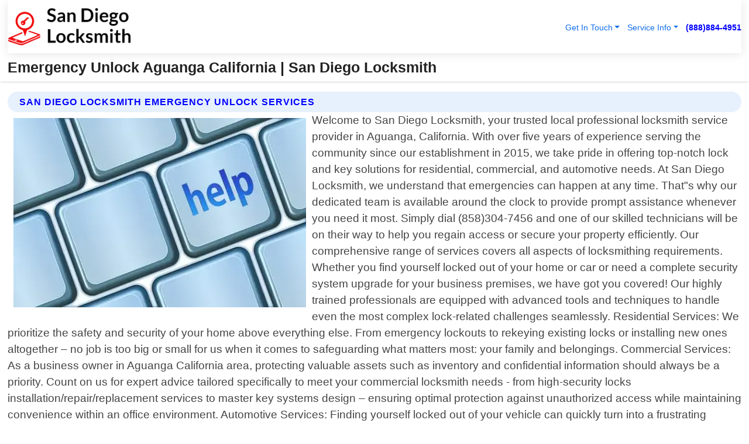

--- FILE ---
content_type: text/html; charset=utf-8
request_url: https://www.san-diego-locksmith.org/emergency-unlock-aguanga-california
body_size: 14753
content:

<!DOCTYPE html>
<html lang="en">
<head id="HeaderTag"><link rel="preconnect" href="//www.googletagmanager.com/" /><link rel="preconnect" href="//www.google-analytics.com" /><link rel="preconnect" href="//maps.googleapis.com/" /><link rel="preconnect" href="//maps.gstatic.com/" /><title>
	Emergency Unlock Aguanga California
</title><meta charset="utf-8" /><meta content="width=device-width, initial-scale=1.0" name="viewport" /><link id="favicon" href="/Content/Images/1200/FAVICON.png" rel="icon" /><link id="faviconapple" href="/assets/img/apple-touch-icon.png" rel="apple-touch-icon" /><link rel="preload" as="script" href="//cdn.jsdelivr.net/npm/bootstrap@5.3.1/dist/js/bootstrap.bundle.min.js" />
<link rel="canonical" href="https://www.san-diego-locksmith.org/emergency-unlock-aguanga-california" /><meta name="title" content="Emergency Unlock Aguanga California " /><meta name="description" content="Emergency Unlock Aguanga California by San Diego Locksmith, A Professional Locksmith Services" /><meta name="og:title" content="Emergency Unlock Aguanga California " /><meta name="og:description" content="Emergency Unlock Aguanga California by San Diego Locksmith, A Professional Locksmith Services" /><meta name="og:site_name" content="https://www.San-Diego-Locksmith.org" /><meta name="og:type" content="website" /><meta name="og:url" content="https://www.san-diego-locksmith.org/emergency-unlock-aguanga-california" /><meta name="og:image" content="https://www.San-Diego-Locksmith.org/Content/Images/1200/LOGO.webp" /><meta name="og:image:alt" content="San Diego Locksmith Logo" /><meta name="geo.region" content="US-CA"/><meta name="geo.placename" content="Aguanga" /><meta name="geo.position" content="33.5088;-116.814" /><meta name="ICBM" content="33.5088,-116.814" /><script type="application/ld+json">{"@context": "https://schema.org","@type": "LocalBusiness","name": "San Diego Locksmith","address": {"@type": "PostalAddress","addressLocality": "Las Vegas","addressRegion": "NV","postalCode": "89178","addressCountry": "US"},"priceRange":"$","image": "https://www.San-Diego-Locksmith.org/content/images/1200/logo.png","email": "support@San-Diego-Locksmith.org","telephone": "+18888844951","url": "https://www.san-diego-locksmith.org/aguanga-california-services","@id":"https://www.san-diego-locksmith.org/aguanga-california-services","paymentAccepted": [ "cash","check","credit card", "invoice" ],"openingHours": "Mo-Su 00:00-23:59","openingHoursSpecification": [ {"@type": "OpeningHoursSpecification","dayOfWeek": ["Monday","Tuesday","Wednesday","Thursday","Friday","Saturday","Sunday"],"opens": "00:00","closes": "23:59"} ],"geo": {"@type": "GeoCoordinates","latitude": "36.1753","longitude": "-115.1364"},"hasOfferCatalog": {"@context": "http://schema.org","@type": "OfferCatalog","name": "Locksmith services","@id": "https://www.san-diego-locksmith.org/emergency-unlock-aguanga-california","itemListElement":[ { "@type":"OfferCatalog", "name":"San Diego Locksmith Services","itemListElement": []}]},"areaServed":[{ "@type":"City","name":"Aguanga California","@id":"https://www.san-diego-locksmith.org/aguanga-california-services"}]}</script></head>
<body id="body" style="display:none;font-family: Arial !important; width: 100% !important; height: 100% !important;">
    
    <script src="https://code.jquery.com/jquery-3.7.1.min.js" integrity="sha256-/JqT3SQfawRcv/BIHPThkBvs0OEvtFFmqPF/lYI/Cxo=" crossorigin="anonymous" async></script>
    <link rel="preload" as="style" href="//cdn.jsdelivr.net/npm/bootstrap@5.3.1/dist/css/bootstrap.min.css" onload="this.onload=null;this.rel='stylesheet';" />
    <link rel="preload" as="style" href="/resource/css/master.css" onload="this.onload=null;this.rel='stylesheet';" />

    <form method="post" action="./emergency-unlock-aguanga-california" id="mainForm">
<div class="aspNetHidden">
<input type="hidden" name="__VIEWSTATE" id="__VIEWSTATE" value="8uEamMk8TqxXnfe9Re5wOgDhc73p3eMmziBL5hjuDSgy4A09/VSlZ05+XWehrBm4dfMKzfIlCEg+K1ExomTDAW2nscyelb1VPKevjLEjvz8=" />
</div>

<div class="aspNetHidden">

	<input type="hidden" name="__VIEWSTATEGENERATOR" id="__VIEWSTATEGENERATOR" value="1B59457A" />
	<input type="hidden" name="__EVENTVALIDATION" id="__EVENTVALIDATION" value="nNleccpq+hl3I8j3eFuMbCeHVFQufy2RB86NMlxcEbysQ0Bz3eHmXT3N2x/VoAWDIR89Bqk8X6w7Q0X33oz2VGkBlOux7ctjN8Dyl5bJBnuFfy6cI3NmnCeafxK3vSKFl8lBDefuSdAwwuyMlmcML1GXrPTBuBTNiXS9tHYpknTlT2hlV8bxWotQlb0r1vk8MN3oLJ5LJ/XL2sCMGvjaEgEk21BoTw/pBKTHDGthdbACUAKZl7poYhvofANKXlJD1ygfKom9+3GuSGwtYAntmNxl10S3MkT62Nwaqvd2NQwZ3bBCpwoDN5AdHRnroytMGOw3tlQmLj8HOd2Nsxgi1FBvE/p+5F8fhXu/Lr/7IcESZJwU+bBhiyIwhdZBbgaJovBAN/yLbEw2d/i6f2vJGq8hO6mdquDnEOKFtN5x+HUtUJ8M8E6G99XhVno6l8ZBojTyeP9MSXr9+fN3UyrSZvIw1KPGcA5FA9sO9wWOMDdoj4RKnLZMOye25bF/zgKnnKG0PR2MLLnj/YuxUTxjYECE5COoQa/2Kr0/PiSCIt9CK5IpccDWDjP0by0kMoL+Ixv2ILLeAT1Rs9DJIc00KiMzlTArsIa6ZmysJG98T2/DdWYhgSq2i1/WmejV/d8xTREQ70rVu+tXQLyOw4o2JOmXRkmCBZxMXIRRIZjtXS8MYGGlQogEUliY0e953IZ8HSTlDwZExIp98p6rRQlHGdO+RjR8297a+N+hpMroQJwLGJOgfIJVnA2cLoGZG4ZitlzASmmZPB8tg6/QmOYxurot025uZUNG6BLzjQONEL335ht/2y5mlYO3rhINo/TcxSLPX/u9ABgo+S4WU6tXX6qK/HSnoHRRRGnzru2nh/uEKoKqDnqeOgtTLYm3Jf1knfOMnvbHV/ZERyyyD03NX3TmfDQokDfQ2DtkDpD5Z4aZcLI8qPO+sBPLWrX6vHYdzeAF+y5SIv6RRj7ervYeXOiqolmET7jOzGxOnVCFFpQvvpO9cov49ef+Jy0pfEJqjkFAZFC8NkDd2ct79RggIdeYHjUcaZGmKn14uNvN7vwVwMyZADge9x+KYHTsMPDdo/tgQs/E/K5wONTr/BR1XPXwKMYpqHw84YHzpvg1ZbZd/KJx6azbca1BYQgDPFiPX/qgNvavpOUko+iSAE3HWwypjF8VeSkpe9JhlrFvPXb5aM29D99fDwiNkBwgnvEMN37ZWxe1wqcJ6vscf89iCtfGLAHqTnEHO6VJQwqQgVGufe/4DgdnV2fhBiMwAJ/g5w0xaDzHAHmPLtabIna6ZGAFDyuKcaaoSz8F7xig2oyV584fkX+ef4c9bT6IaMjVExFVO75bHhkqMfZn/JgLy3MaAMy9HNsm53ct8b/vMabOO13Ujuu1IglpgUKkXxs6Ejtg+0EcjzHYcdoD99cY9no/jOcysQITePGYZRJrSj6PLIhpLpf65AoLHEFqLBfI7IueF85dJbWV0HAh9nw+HRxUInU07r9cMOLcMTZ/[base64]/yde4c0aq2Wh/UxwNPxCK9LCahllzYzsdQqfsFRgMRg3dQLV7ktfqr54sZt7+4RgchWVHXTBjQ2y3pNmQTCSjaVfEc2/ls28T23zPKRpXun3pg3skGmCQ5wh05SJPS7K4Le/46y9NpkbZoczOiP6OC0qTDVj8CtDxGOkFKvkwsxf8fH6FRNpLdC79FI1nsW+6C//GkTnRcYkftDI7HcbheiARx9G6AOQcnzTMYiDum9tRvYYuWMPM9EFYmqILrlDoHoBxEmPjWWiiB/4X20wEHgsYTWo4+YyTf9m6zPCKYS0s67cs801FHvOUxKNR8pWuHTz+DRpDfmKgmPOYQwp/zwuvL7cHmeKUJB5Tz6GeXZSVL2/5fGdAZtCrDj6iPdLzkPSyOCegmqd7kXihD3305Oz/3dn7mTT+O7/Zxt5/pvk9BkCXia9E7QsfkSxpb+LC6zAXkJlPxYxV3U/C+KHbOrX9cNLWeWjhG4K70m6+pAbWtL56O/V+TmNmI3EglZ+Bdn6OZck8ob3LUEv+SNs3Cs7fG82Ik7JbvYiHePLr88AgJOAbYBsmF1FYZ+0Mf6geb08YkMqDmx2NrCV+MxXJjh0hFuwk5Ectq5TdeN0qkbWEvEt/D4XFaAvbd4ERF/uneSyaZ8X9BEJL1Jf7YPUhko7L6p0OrppfF6NgMn4KKOm/6mP3EKL5X9DGef9qVpFRQ4WBH8jZaoNplWD/GSy8ahpRTrptLyrRJIsfP+SXtkJRw4k7tK6QrfPOG7wc5EqrEPuVAaeXzpm3hHu9PoV1zC5z844rlhszpb1lDDhFmPS4KDQjQcFmA6OhNFA1LPgeXGIWhhY1RO10fCGAoV/B4JBSCM08MKNvrc9t6rqisLUpF/B04coh2gV1YN5SY3uzrYwTs/yvzZ8WsXPzp7UFkt2wGl7LgutaBgnhvzTZGxfOk1QPgJuKprAFnb1VOub67MX9MT1sXMzQEzSL1hPLcem77Moi1FQl8S5pc35WBUTqcB+7CdaRRF1Ksy7TesuodKw/zA9K/FB9a7jXP1zbOsd5Sd7F1l1HQSKWI+B14I9BNDMXQTaTKzJY+OZ6POOJKGnX0JboLMCIkdRIlkawbJQJAnEYugBsSHCMW+5oEURwQe/[base64]/ay0ErLgDSJJx6nWmYdp8rppvpu7I09ELOOO5Kq8ufWT5nUJtv7itgFwYC7lQt0VB4vwxF6y" />
</div>
        <div id="ButtonsHidden" style="display:none;">
            <input type="submit" name="ctl00$ContactMessageSend" value="Send Contact Message Hidden" id="ContactMessageSend" />
        </div>
        <input name="ctl00$contact_FirstName" type="hidden" id="contact_FirstName" />
        <input name="ctl00$contact_LastName" type="hidden" id="contact_LastName" />
        <input name="ctl00$contact_EmailAddress" type="hidden" id="contact_EmailAddress" />
        <input name="ctl00$contact_PhoneNumber" type="hidden" id="contact_PhoneNumber" />
        <input name="ctl00$contact_Subject" type="hidden" id="contact_Subject" />
        <input name="ctl00$contact_Message" type="hidden" id="contact_Message" />
        <input name="ctl00$contact_ZipCode" type="hidden" id="contact_ZipCode" />
        <input type="hidden" id="masterJsLoad" name="masterJsLoad" value="" />
        <input name="ctl00$ShowConnectorModal" type="hidden" id="ShowConnectorModal" value="true" />
        <input name="ctl00$UseChatModule" type="hidden" id="UseChatModule" />
        <input name="ctl00$metaId" type="hidden" id="metaId" value="1200" />
        <input name="ctl00$isMobile" type="hidden" id="isMobile" />
        <input name="ctl00$affId" type="hidden" id="affId" />
        <input name="ctl00$referUrl" type="hidden" id="referUrl" />
        <input name="ctl00$businessId" type="hidden" id="businessId" value="10010161" />
        <input name="ctl00$stateId" type="hidden" id="stateId" />
        <input name="ctl00$businessPublicPhone" type="hidden" id="businessPublicPhone" />
        <input type="hidden" id="cacheDate" value="1/24/2026 7:32:00 AM" />
        <input name="ctl00$BusinessIndustryPriceCheckIsAffiliate" type="hidden" id="BusinessIndustryPriceCheckIsAffiliate" value="0" />
        
        <div class="form-group">
            <header id="header" style="padding: 0 !important;"><nav class="navbar navbar-expand-sm bg-white navbar-light"><a class="navbar-brand" href="/home" title="San Diego Locksmith Locksmith Services"><img src="/content/images/1200/logo.webp" class="img-fluid imgmax500" width="500" height="auto" alt="San Diego Locksmith Locksmith Services" style="height: calc(60px + 0.390625vw) !important;width:auto;" title="San Diego Locksmith Logo"></a> <div class="collapse navbar-collapse justify-content-end" id="collapsibleNavbar"> <ul class="navbar-nav"> <li class="nav-item dropdown"> &nbsp; <a class="navlink dropdown-toggle" href="#" role="button" data-bs-toggle="dropdown">Get In Touch</a>&nbsp; <ul class="dropdown-menu"><li><a class="dropdown-item" href="/about" title="About San Diego Locksmith">About Us</a></li><li><a class="dropdown-item" href="/contact" title="Contact San Diego Locksmith">Contact Us</a></li><li><a class="dropdown-item" href="#" onclick="openInstaConnectModal();" title="Instantly Connect With San Diego Locksmith">InstaConnect With Us</span></li><li><a class="dropdown-item" href="/quoterequest" title="Request A Quote From {meta.CompanyName}">Request A Quote</a></li></ul> </li> <li class="nav-item dropdown"> &nbsp;<a class="navlink dropdown-toggle" href="#" role="button" data-bs-toggle="dropdown">Service Info</a>&nbsp; <ul class="dropdown-menu"> <li><a class="dropdown-item" href="/ourservices" title="San Diego Locksmith Services">Services</a></li><li><a class="dropdown-item" href="/serviceareas" title="San Diego Locksmith Service Area">Service Area</a></li></ul> </li></ul> </div><div><button class="navbar-toggler" type="button" data-bs-toggle="collapse" data-bs-target="#collapsibleNavbar" title="show navigation menu"> <span class="navbar-toggler-icon"></span></button>&nbsp;<span class="navlink fontbold" style="color:blue !important;" onclick="openInstaConnectModal();" title="Click to have us call you">(888)884-4951</span></div></nav></header>

            <div id="topNav" class="hdrNav"></div>

            <h1 id="H1Tag" class="h1Main">Emergency Unlock Aguanga California  | San Diego Locksmith</h1>
            <h2 id="H2Tag" class="h2Main">San Diego Locksmith - Emergency Unlock in Aguanga California</h2>


            <div id="hero" class="row" style="display: none;">
                

            </div>
            <div id="main" class="row">
                <hr />
                
    <div id="MAINCONTENT_MainContent"><div class="section-title"><h2 class="h2Main">San Diego Locksmith Emergency Unlock Services </h2></div><picture><source data-srcset="/images/1200/emergency-unlock-aguanga-california.webp" type="image/webp" srcset="data:,1w"/><source data-srcset="/images/1200/emergency-unlock-aguanga-california.jpg" type="image/jpeg" srcset="data:,1w"/><img crossorigin="anonymous" src="/images/1200/emergency-unlock-aguanga-california.webp" class="textWrap img-fluid imgmax500" alt="Emergency-Unlock--in-Aguanga-California-emergency-unlock-aguanga-california.jpg-image" title="Emergency-Unlock--in-Aguanga-California-emergency-unlock-aguanga-california.jpg"/></picture><p>Welcome to San Diego Locksmith, your trusted local professional locksmith service provider in Aguanga, California. With over five years of experience serving the community since our establishment in 2015, we take pride in offering top-notch lock and key solutions for residential, commercial, and automotive needs. At San Diego Locksmith, we understand that emergencies can happen at any time. That"s why our dedicated team is available around the clock to provide prompt assistance whenever you need it most. Simply dial (858)304-7456 and one of our skilled technicians will be on their way to help you regain access or secure your property efficiently. Our comprehensive range of services covers all aspects of locksmithing requirements. Whether you find yourself locked out of your home or car or need a complete security system upgrade for your business premises, we have got you covered! Our highly trained professionals are equipped with advanced tools and techniques to handle even the most complex lock-related challenges seamlessly. Residential Services: We prioritize the safety and security of your home above everything else. From emergency lockouts to rekeying existing locks or installing new ones altogether – no job is too big or small for us when it comes to safeguarding what matters most: your family and belongings. Commercial Services: As a business owner in Aguanga California area, protecting valuable assets such as inventory and confidential information should always be a priority. Count on us for expert advice tailored specifically to meet your commercial locksmith needs - from high-security locks installation/repair/replacement services to master key systems design – ensuring optimal protection against unauthorized access while maintaining convenience within an office environment. Automotive Services: Finding yourself locked out of your vehicle can quickly turn into a frustrating situation; however rest assured knowing that our skilled auto-locksmiths specialize</p><hr/> <section class="services"><div class="section-title"><h2 class="h2Main">Aguanga California Services Offered</h2></div><h4><a href="/aguanga-california-services" title="Aguanga California Services" class="cursorpoint106eea">Aguanga California Map</a></h4><div class="fullsize100 google-maps noborder"><iframe src="https://www.google.com/maps/embed/v1/place?key=AIzaSyBB-FjihcGfH9ozfyk7l0_OqFAZkXKyBik&q=Aguanga California" width="600" height="450" allowfullscreen loading="lazy" referrerpolicy="no-referrer-when-downgrade" title="Aguanga California Map"></iframe></div> View Our Full List of <a href="/Aguanga-California-Services" title="Aguanga California Services">Aguanga California Services</a> </section></div>

            </div>
            <footer id="footer"><hr/><div class='footer-newsletter'> <div class='row justify-content-center'> <div class='col-lg-6'> <h4>Have A Question or Need More Information?</h4> <div class='nonmob'> <div class='displaynone'><p>Enter your phone number and we'll call you right now!</p><input type='text' name='CTCPhone' id='CTCPhone' class='form-control'/></div> <button type='button' class='btn btn-primary' onclick='openInstaConnectModal();'>Contact Us Now</button> </div><div class='mob'><a class='btn-buy mob' href='tel://+1(888)884-4951' title='Click to Call San Diego Locksmith'>Call Or Text Us Now (888)884-4951</a></div></div> </div> </div> <hr/> <div class='footer-top'> <div class='row'><div class='col-lg-12 col-md-12 footer-contact'><h3>San Diego Locksmith</h3><div class='sizesmall'> <p style='color:black;'><strong>Address:</strong>Las Vegas NV 89178<br/><strong>Phone:</strong>+18888844951<br/><strong>Email:</strong>support@san-diego-locksmith.org<br/></p> </div> </div> <div class='row'> <div class='col-lg-12 col-md-12 footer-links'> <h4>Useful Links</h4><div class='row'><div class='col-md-3'><a href='/home' class='sizelarge' title='San Diego Locksmith Home Page'>Home</a>&nbsp;&nbsp;&nbsp; </div><div class='col-md-3'><a href='/about' class='sizelarge' title='San Diego Locksmith About Page'>About Us</a>&nbsp;&nbsp;&nbsp; </div><div class='col-md-3'><a href='/contact' class='sizelarge' title='San Diego Locksmith Contact Us Page'>Contact Us</a>&nbsp;&nbsp;&nbsp;</div><div class='col-md-3'><a href='/ourservices' class='sizelarge' title='San Diego Locksmith Services'>Services</a>&nbsp;</div></div><div class='row'><div class='col-md-3'><a href='/serviceareas' class='sizelarge' title='San Diego Locksmith Service Area'>Service Area</a>&nbsp;&nbsp;&nbsp; </div><div class='col-md-3'><a href='/termsofservice' class='sizelarge' title='San Diego Locksmith Terms of Service'>Terms of Service</a>&nbsp;&nbsp;&nbsp; </div><div class='col-md-3'><a href='/privacypolicy' class='sizelarge' title='San Diego Locksmith Privacy Policy'>Privacy Policy</a>&nbsp;&nbsp;&nbsp; </div><div class='col-md-3'><a href='/quoterequest' class='sizelarge' title='San Diego Locksmith Quote Request'>Quote Request</a>&nbsp;&nbsp;&nbsp; </div></div></div></div> </div> </div><hr/> <div class='py-4'><div class='sizesmalldarkgrey'>This site serves as a free service to assist homeowners in connecting with local service contractors. All contractors are independent, and this site does not warrant or guarantee any work performed. It is the responsibility of the homeowner to verify that the hired contractor furnishes the necessary license and insurance required for the work being performed. All persons depicted in a photo or video are actors or models and not contractors listed on this site.</div><hr/><div class='copyright'>&copy; Copyright 2018-2026 <strong><span>San Diego Locksmith</span></strong>. All Rights Reserved</div> </div></footer>
        </div>
        <div class="modal fade industryPriceCheck" tabindex="1" style="z-index: 1450" role="dialog" aria-labelledby="industryPriceCheckHeader" aria-hidden="true">
            <div class="modal-dialog modal-lg centermodal">
                <div class="modal-content">
                    <div class="modal-header">
                        <div class="row">
                            <div class="col-md-12">
                                <h5 class="modal-title mt-0" id="industryPriceCheckHeader">Check Live/Current Prices By Industry & Zip Code</h5>
                            </div>
                        </div>
                        <button type="button" id="industryPriceCheckClose" class="close" data-bs-dismiss="modal" aria-hidden="true">×</button>
                    </div>
                    
                    <div class="modal-body" id="industryPriceCheckBody">
                        <div class="row">
                            <div class="col-md-6">
                                <label for="BusinessIndustryPriceCheck" class="control-label">Business Industry</label><br />
                                <select name="ctl00$BusinessIndustryPriceCheck" id="BusinessIndustryPriceCheck" tabindex="2" class="form-control">
	<option selected="selected" value="211">ACA Obamacare Insurance </option>
	<option value="194">Additional Dwelling Units</option>
	<option value="169">Air Conditioning</option>
	<option value="183">Air Duct Cleaning</option>
	<option value="37">Appliance Repair</option>
	<option value="203">Asbestos</option>
	<option value="164">Auto Body Shop</option>
	<option value="134">Auto Detailing</option>
	<option value="165">Auto Glass</option>
	<option value="207">Auto Insurance</option>
	<option value="166">Auto Repair</option>
	<option value="216">Bankruptcy Attorney</option>
	<option value="170">Bathroom Remodeling</option>
	<option value="170">Bathroom Remodeling</option>
	<option value="184">Biohazard Cleanup</option>
	<option value="137">Boat Rental</option>
	<option value="201">Cabinets</option>
	<option value="215">Car Accident Attorney</option>
	<option value="181">Carpet and Rug Dealers</option>
	<option value="43">Carpet Cleaning</option>
	<option value="171">Chimney Cleaning and Repair</option>
	<option value="232">Chiropractor</option>
	<option value="126">Commercial Cleaning</option>
	<option value="185">Commercial Remodeling</option>
	<option value="198">Computer Repair</option>
	<option value="172">Concrete</option>
	<option value="172">Concrete</option>
	<option value="172">Concrete</option>
	<option value="172">Concrete</option>
	<option value="199">Copier Repair</option>
	<option value="186">Covid Cleaning</option>
	<option value="240">Credit Repair</option>
	<option value="218">Criminal Attorney</option>
	<option value="241">Debt Relief</option>
	<option value="200">Decks</option>
	<option value="233">Dentist</option>
	<option value="234">Dermatologists</option>
	<option value="219">Divorce Attorney</option>
	<option value="195">Door Installation</option>
	<option value="236">Drug &amp; Alcohol Addiction Treatment</option>
	<option value="220">DUI Attorney</option>
	<option value="192">Dumpster Rental</option>
	<option value="74">Electrician</option>
	<option value="221">Employment Attorney</option>
	<option value="222">Family Attorney</option>
	<option value="173">Fencing</option>
	<option value="209">Final Expense Insurance</option>
	<option value="197">Fire Damage</option>
	<option value="243">Flight Booking</option>
	<option value="174">Flooring</option>
	<option value="244">Florists</option>
	<option value="223">Foreclosure Attorney</option>
	<option value="202">Foundations</option>
	<option value="132">Garage Door</option>
	<option value="155">Gutter Repair and Replacement</option>
	<option value="66">Handyman</option>
	<option value="210">Health Insurance</option>
	<option value="239">Hearing Aids</option>
	<option value="177">Heating</option>
	<option value="69">Heating and Air Conditioning</option>
	<option value="139">Home and Commercial Security</option>
	<option value="196">Home Internet</option>
	<option value="70">Home Remodeling</option>
	<option value="70">Home Remodeling</option>
	<option value="70">Home Remodeling</option>
	<option value="212">Homeowners Insurance</option>
	<option value="245">Hotels</option>
	<option value="224">Immigration Attorney</option>
	<option value="204">Insulation</option>
	<option value="31">Interior and Exterior Painting</option>
	<option value="242">IRS Tax Debt</option>
	<option value="67">Junk Removal</option>
	<option value="175">Kitchen Remodeling</option>
	<option value="163">Landscaping</option>
	<option value="63">Lawn Care</option>
	<option value="208">Life Insurance</option>
	<option value="246">Limo Services</option>
	<option value="247">Local Moving</option>
	<option value="81">Locksmith</option>
	<option value="248">Long Distance Moving</option>
	<option value="205">Masonry</option>
	<option value="82">Massage</option>
	<option value="225">Medical Malpractice Attorney</option>
	<option value="213">Medicare Supplemental Insurance</option>
	<option value="230">Mesothelioma Attorney</option>
	<option value="176">Mold Removal</option>
	<option value="182">Mold Testing</option>
	<option value="250">Mortgage Loan</option>
	<option value="249">Mortgage Loan Refinance</option>
	<option value="89">Moving</option>
	<option value="187">Paving</option>
	<option value="217">Personal Injury Attorney</option>
	<option value="93">Pest Control</option>
	<option value="214">Pet Insurance</option>
	<option value="235">Physical Therapists</option>
	<option value="133">Plumbing</option>
	<option value="237">Podiatrists</option>
	<option value="108">Pool Building and Remodeling</option>
	<option value="162">Pool Maintenance</option>
	<option value="193">Portable Toilets</option>
	<option value="161">Pressure Washing</option>
	<option value="72">Residential Cleaning</option>
	<option value="136">Roofing</option>
	<option value="188">Satellite TV</option>
	<option value="156">Security Equipment Installation</option>
	<option value="189">Self Storage</option>
	<option value="179">Siding</option>
	<option value="226">Social Security Disability Attorney</option>
	<option value="158">Solar Installation</option>
	<option value="167">Towing Service</option>
	<option value="227">Traffic Attorney</option>
	<option value="168">Tree Service</option>
	<option value="190">TV Repair</option>
	<option value="238">Veterinarians</option>
	<option value="206">Walk-In Tubs</option>
	<option value="135">Water Damage</option>
	<option value="191">Waterproofing</option>
	<option value="178">Wildlife Control</option>
	<option value="178">Wildlife Control</option>
	<option value="228">Wills &amp; Estate Planning Attorney</option>
	<option value="117">Window Cleaning</option>
	<option value="154">Windows and Doors</option>
	<option value="229">Workers Compensation Attorney</option>
	<option value="231">Wrongful Death Attorney</option>

</select>
                            </div>
                            <div class="col-md-6">
                                <label for="BusinessIndustryPriceCheckZipCode" class="control-label">Zip Code</label>
                                <input name="ctl00$BusinessIndustryPriceCheckZipCode" type="text" id="BusinessIndustryPriceCheckZipCode" tabindex="1" title="Please enter the customer 5 digit zip code." class="form-control" Placeholder="Required - Zip Code" />
                            </div>
                        </div>
                        <div class="row">
                            <div class="col-md-6">
                                <label for="BusinessIndustryPriceCheckButton" class="control-label">&nbsp; </label><br />

                                <input type="submit" name="ctl00$BusinessIndustryPriceCheckButton" value="Check Current Bid" onclick="return $(&#39;#BusinessIndustryPriceCheck&#39;).val().length>0 &amp;&amp; $(&#39;#BusinessIndustryPriceCheckZipCode&#39;).val().length>0;" id="BusinessIndustryPriceCheckButton" class="btn btn-success" />
                            </div>
                        </div>
                        <div class="row">
                            <div id="BusinessIndustryPriceCheckResult" class="col-md-12"></div>
                            <button type="button" id="industryPriceCheckOpen" class="btn btn-primary waves-effect waves-light" data-bs-toggle="modal" data-bs-target=".industryPriceCheck" style="display: none;">interact popup</button>

                        </div>
                    </div>
                </div>
            </div>
        </div>
        <div class="modal fade instaConnect" tabindex="100" style="z-index: 1450" role="dialog" aria-labelledby="instaConnectHeader" aria-hidden="true">
            <div class="modal-dialog modal-lg centermodal">
                <div class="modal-content">
                    <div class="modal-header">
                        <div class="row">
                            <div class="col-md-6">
                                <img id="ConnectorLogo" class="width100heightauto" src="/Content/Images/1200/LOGO.webp" alt="San Diego Locksmith" />
                            </div>
                        </div>
                        <button type="button" id="instaConnectClose" class="close" data-bs-dismiss="modal" aria-hidden="true">×</button>
                    </div>
                    <div class="modal-body" id="instaConnectBody">
                        <h5 id="instaConnectHeader" class="modal-title mt-0">Have Locksmith Questions or Need A Quote?  Let Us Call You Now!</h5>
                        <div style="font-size: small; font-weight: bold; font-style: italic; color: red;">For Fastest Service, Simply Text Your 5 Digit Zip Code To (888)884-4951 - We Will Call You Immediately To Discuss</div>

                        <hr />
                        <div id="ConnectorCallPanel">
                            <h6>Enter Your Zip Code and Phone Number Below and We'll Call You Immediately</h6>
                            <div class="row">
                                <div class="col-md-6">
                                    <label for="ConnectorPhoneNumber" id="ConnectorPhoneNumberLbl">Phone Number</label>
                                    <input name="ctl00$ConnectorPhoneNumber" type="text" maxlength="10" id="ConnectorPhoneNumber" class="form-control" placeholder="Your Phone number" />
                                </div>
                                <div class="col-md-6">
                                    <label for="ConnectorPostalCode" id="ConnectorPostalCodeLbl">Zip Code</label>
                                    <input name="ctl00$ConnectorPostalCode" type="text" maxlength="5" id="ConnectorPostalCode" class="form-control" placeholder="Your 5 Digit Zip Code" onkeyup="PostalCodeLookupConnector();" OnChange="PostalCodeLookupConnector();" />
                                </div>
                            </div>
                            <div class="row">
                                <div class="col-md-6">
                                    <label for="ConnectorCity" id="ConnectorCityLbl">City</label>
                                    <input name="ctl00$ConnectorCity" type="text" readonly="readonly" id="ConnectorCity" class="form-control" placeholder="Your Auto-Populated City Here" />
                                </div>
                                <div class="col-md-6">
                                    <label for="ConnectorState" id="ConnectorStateLbl">State</label>
                                    <input name="ctl00$ConnectorState" type="text" readonly="readonly" id="ConnectorState" class="form-control" placeholder="Your Auto-Populated State here" />
                                </div>
                            </div>
                            <hr />
                            <div class="row">
                                <div class="col-12" style="font-size:small;font-style:italic;">
                                    By entering your phone number, you consent to receive automated marketing calls and text messages from <b>San Diego Locksmith</b> at the number provided. Consent is not a condition of purchase. Message and data rates may apply. Reply STOP to opt-out at any time
                                </div>

                            </div>
                            <hr />
                            <div class="row">
                                <div class="col-md-12">
                                    <input type="submit" name="ctl00$ConnectorCallButton" value="Call Me Now" onclick="return verifyConnector();" id="ConnectorCallButton" class="btn btn-success" />&nbsp;
                                 <button type="button" id="ConnectorCallCancelButton" onclick="$('#instaConnectClose').click(); return false;" class="btn btn-danger">No Thanks</button>
                                </div>
                            </div>
                        </div>

                    </div>
                </div>
            </div>
        </div>
    </form>
    <div style="display: none;">
        <button type="button" id="instaConnectOpen" class="btn btn-primary waves-effect waves-light" data-bs-toggle="modal" data-bs-target=".instaConnect">instaConnect popup</button>
        <button type="button" class="btn btn-primary" data-bs-toggle="modal" data-bs-target=".connector" id="connectorLaunch">Launch call me modal</button>
    </div>
    

    <!-- Comm100 or fallback chat -->
    <div id="comm100">
    <div id="comm100-button-3b62ccb7-ce40-4842-b007-83a4c0b77727"></div>
    </div>


    
    <button type="button" id="alerterOpen" class="btn btn-primary waves-effect waves-light" data-bs-toggle="modal" data-bs-target=".alerter" style="display: none;">alerter popup</button>
    <div class="modal fade alerter" tabindex="-1" role="dialog" aria-labelledby="alerterHeader" aria-hidden="true">
        <div class="modal-dialog modal-lg">
            <div class="modal-content">
                <div class="modal-header">
                    <h5 class="modal-title mt-0" id="alerterHeader">header text here</h5>
                    <button type="button" class="close" data-bs-dismiss="modal" aria-hidden="true">×</button>
                </div>
                <div class="modal-body" id="alerterBody">
                </div>
            </div>
        </div>
    </div>
    <button type="button" class="btn btn-primary" data-bs-toggle="modal" data-bs-target=".interact" id="interactLaunch" style="display: none;">Launch call me modal</button>
    <div class="modal fade interact" tabindex="1" style="z-index: 1450" role="dialog" aria-labelledby="interactHeader" aria-hidden="true">
        <div class="modal-dialog modal-lg centermodal">
            <div class="modal-content">
                <div class="modal-header">
                    <div class="row">
                        <div class="col-md-6">
                            <img id="InteractLogo" class="width100heightauto" src="/Content/Images/1200/LOGO.webp" alt="San Diego Locksmith" />
                        </div>
                    </div>
                    <button type="button" id="interactClose" class="close" data-bs-dismiss="modal" aria-hidden="true">×</button>
                    <button type="button" id="interactOpen" class="btn btn-primary waves-effect waves-light" data-bs-toggle="modal" data-bs-target=".interact" style="display: none;">interact popup</button>
                </div>
                <div class="modal-body" id="interactBody">
                    <h5 class="modal-title mt-0" id="interactHeader">Do You Have a Question For Us?  We would love to hear from you!</h5>
                    <div style="font-size: small; font-weight: bold; font-style: italic; color: red;">For Fastest Service, Simply Text Us Your 5 Digit Zip Code to (888)884-4951 And We Will Call You Immediately</div>
                    <br />
                    <br />
                    <div>
                        <span onclick="$('#InteractTextPanel').hide();$('#InteractCallPanel').show();" class="btn btn-primary">Speak With Us</span>&nbsp;&nbsp;
                <span onclick="$('#InteractCallPanel').hide();$('#InteractTextPanel').show();" class="btn btn-primary">Message Us</span>
                    </div>
                    <hr />
                    <div id="InteractCallPanel" style="display: none">
                        <h6>Enter Your Contact Info Below and We'll Call You Right Now</h6>
                        <input type="text" id="UserNameCall" placeholder="Your Name" class="form-control" /><br />
                        <input type="text" id="UserPhoneNumberCall" placeholder="Your Phone Number" class="form-control" /><br />
                        <input type="text" id="UserPostalCodeCall" placeholder="Your Postal Code" class="form-control" /><br />
                        <input type="text" id="UserEmailCall" placeholder="Your Email Address (Optional)" class="form-control" /><br />
                        <input type="checkbox" id="chkPermission2" style="font-size: x-large;" />&nbsp;I agree to receive automated call(s) or text(s) at this number using an automatic phone dialing system by, or on behalf of the business, with the sole purpose of connecting me to a phone representative or company voice mail system.  I understand I do not have to consent in order to purchase any products or services.  Carrier charges may apply.<br />
                        <br />
                        <span onclick="UserCall();" class="btn btn-success">Call Me Now</span>
                    </div>
                    <div id="InteractTextPanel" style="display: none">
                        <h6>Please Enter Your Contact Info Below and We'll Receive Your Message Right Now</h6>
                        <input type="text" id="UserNameText" placeholder="Your Name" class="form-control" /><br />
                        <input type="text" id="UserPhoneNumberText" placeholder="Your Phone Number" class="form-control" /><br />
                        <input type="text" id="UserPostalCodeText" placeholder="Your Postal Code" class="form-control" /><br />
                        <input type="text" id="UserEmailText" placeholder="Your Email Address (Optional)" class="form-control" /><br />
                        <textarea id="UserTextMessage" placeholder="Your Message Here" rows="2" class="form-control"></textarea><br />
                        <input type="checkbox" id="chkPermission" style="font-size: x-large;" />&nbsp;I agree to receive automated call(s) or text(s) at this number using an automatic phone dialing system by, or on behalf of the business, with the sole purpose of connecting me to a phone representative or company voice mail system.  I understand I do not have to consent in order to purchase any products or services.  Carrier charges may apply.<br />
                        <br />
                        <span onclick="UserText();" class="btn btn-success">Submit Message</span>
                    </div>
                </div>
            </div>
        </div>

    </div>
    
    
       
    <script defer src='https://www.googletagmanager.com/gtag/js?id=G-QWPMMG1L20' onload='gtagSetup();'></script><script>function gtagSetup(){window.dataLayer = window.dataLayer || []; function gtag() { dataLayer.push(arguments); } gtag('js', new Date()); gtag('config', 'G-QWPMMG1L20');}</script>

    <style>
        #hero {
            background: url('/assets/img/hero-bg.webp'), url('/assets/img/hero-bg.jpg');
        }
    </style>
     <script src="/resource/js/master.min.js" onload="this.onload==null;masterJsLoaded();" async></script>

    <script>
        function loaded() {
            try {
                if (window.jQuery && document.getElementById('masterJsLoad').value === 'y') {
                    //
                    $.getScript("//cdn.jsdelivr.net/npm/bootstrap@5.3.1/dist/js/bootstrap.bundle.min.js")

                        .done(function (script, textStatus) {
                             
                            // Script loaded successfully
                            console.log("Script loaded:", textStatus);
                            // You can now use the functions and variables defined in the loaded script
                        })
                        .fail(function (jqxhr, settings, exception) {
                            alert('failed');
                            // Handle the error if the script fails to load
                            console.error("Error loading script:", exception);
                        });

                    deferredTasks();
                    $("#body").show();
                }
                else {
                    setTimeout(loaded, 10);
                }
            }
            catch (ex) {
                alert('loaded-->' + ex);
            }
        }
        function masterJsLoaded() {
            try {
                document.getElementById('masterJsLoad').value = 'y';
                loaded();
            }
            catch (ex) {
                alert('masterJsLoaded-->' + ex);
            }
        }


    </script> 

    
    
    <link href="/assets/css/datatables.net.css" rel="stylesheet" type="text/css" />
    <script src="https://cdn.datatables.net/1.12.1/js/jquery.dataTables.min.js" onload="this.onload==null; dataTableInitializeMaster('industryCoverageDt', true);"></script>
     
</body>
</html>
